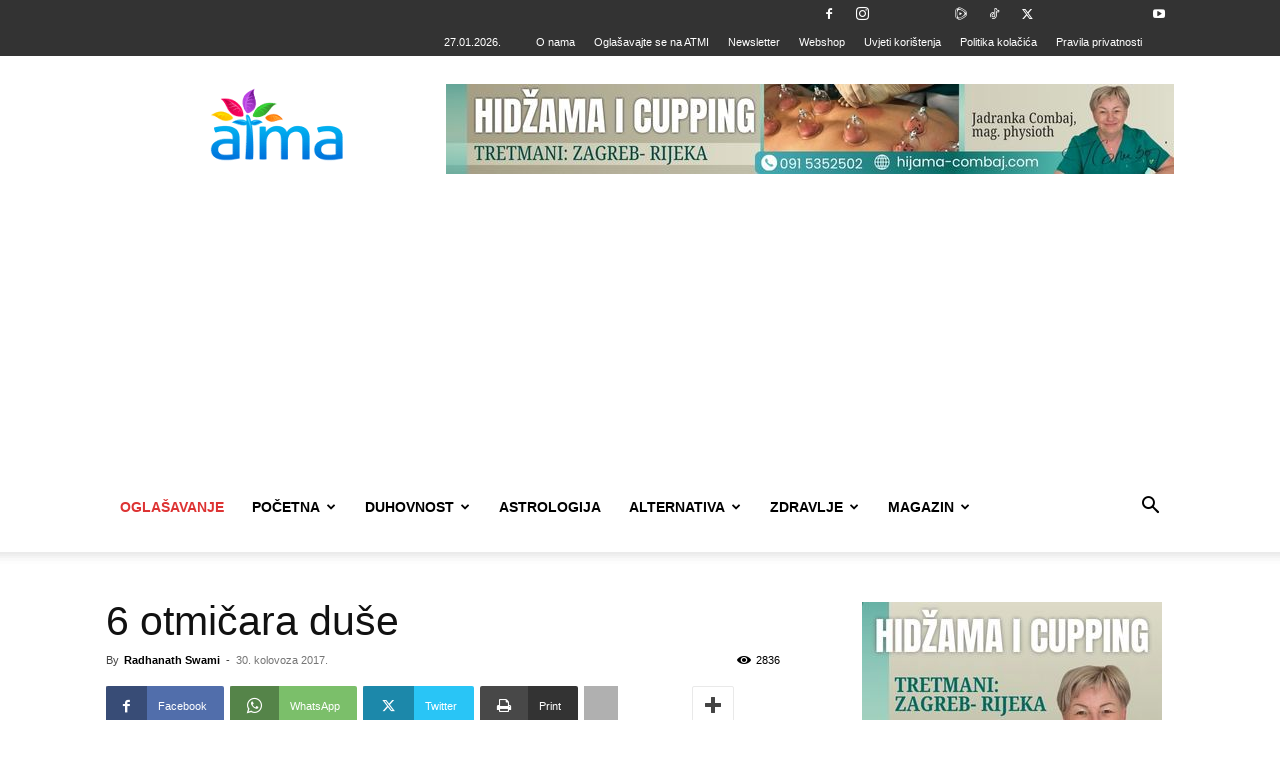

--- FILE ---
content_type: text/html; charset=UTF-8
request_url: https://www.rooar.eu/oglas.php?p=3&r=%3C?php%20print%20time();?%3E
body_size: 171
content:
<!--<iframe src="https://www.verglaj.com/moduli/vanjska_prijavnica.php?t=1111" frameborder="0" allowfullscreen></iframe>-->

<style>

.item {
  margin:0px;

    padding: 0px;	
}
.bodi {
  margin:0px;
  margin-top:0px;
  padding: 0px;	
}
</style>
<body class="bodi">
    
                 <!-- Item -->
                  <div > <a href="https://www.rooar.eu/kaunter.php?p=3&r=1769515245&b=8885" target="_blank" ><img alt="" src="https://www.rooar.eu/baneri/17686452383karolina-perišić-samorealizacija.jpg?r=1769515245"></a>
                  </div>
                  <!-- End Item --> 

                    
	    
</body>

--- FILE ---
content_type: text/html; charset=UTF-8
request_url: https://www.rooar.eu/oglas.php?p=26&r=%3C?php%20print%20time();?%3E
body_size: -90
content:
<!--<iframe src="https://www.verglaj.com/moduli/vanjska_prijavnica.php?t=1111" frameborder="0" allowfullscreen></iframe>-->

<style>

.item {
  margin:0px;

    padding: 0px;	
}
.bodi {
  margin:0px;
  margin-top:0px;
  padding: 0px;	
}
</style>
<body class="bodi">
    
                 <!-- Item -->
                  <div > <a href="https://www.rooar.eu/kaunter.php?p=26&r=1769515245&b=8536" target="_blank" ><img alt="" src="https://www.rooar.eu/baneri/176649391226Theta-centar-osnovni.jpg?r=1769515245"></a>
                  </div>
                  <!-- End Item --> 

                    
	    
</body>

--- FILE ---
content_type: text/html; charset=UTF-8
request_url: https://atma.hr/wp-admin/admin-ajax.php?td_theme_name=Newspaper&v=12.7.3
body_size: -381
content:
{"29368":2836}

--- FILE ---
content_type: text/html; charset=utf-8
request_url: https://www.google.com/recaptcha/api2/aframe
body_size: 266
content:
<!DOCTYPE HTML><html><head><meta http-equiv="content-type" content="text/html; charset=UTF-8"></head><body><script nonce="56oDTnmV7gdHDdKdhcJJUQ">/** Anti-fraud and anti-abuse applications only. See google.com/recaptcha */ try{var clients={'sodar':'https://pagead2.googlesyndication.com/pagead/sodar?'};window.addEventListener("message",function(a){try{if(a.source===window.parent){var b=JSON.parse(a.data);var c=clients[b['id']];if(c){var d=document.createElement('img');d.src=c+b['params']+'&rc='+(localStorage.getItem("rc::a")?sessionStorage.getItem("rc::b"):"");window.document.body.appendChild(d);sessionStorage.setItem("rc::e",parseInt(sessionStorage.getItem("rc::e")||0)+1);localStorage.setItem("rc::h",'1769515235567');}}}catch(b){}});window.parent.postMessage("_grecaptcha_ready", "*");}catch(b){}</script></body></html>